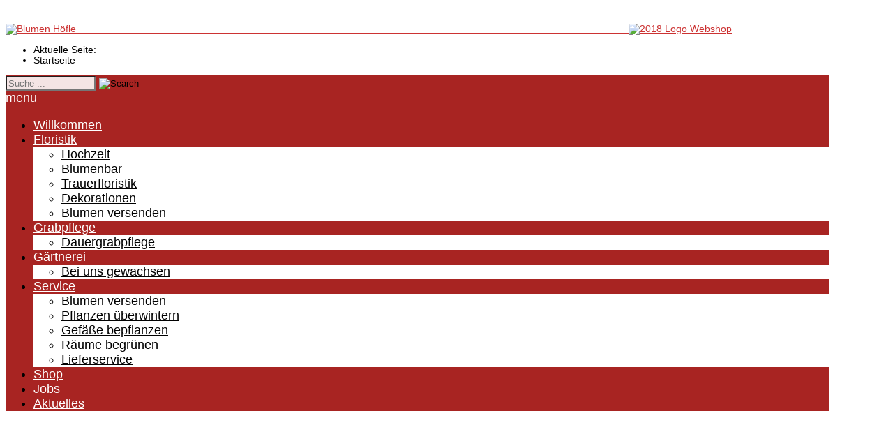

--- FILE ---
content_type: text/html; charset=utf-8
request_url: https://www.blumen-hoefle.de/
body_size: 37352
content:

<!doctype html>
<html xmlns="http://www.w3.org/1999/xhtml" xml:lang="de-de" lang="de-de" dir="ltr" >	

<head>

<base href="https://www.blumen-hoefle.de/" />
	<meta http-equiv="content-type" content="text/html; charset=utf-8" />
	<meta name="keywords" content="Blumen Pflanzen Gärtnerei Gartencenter Neuffen Esslingen Nürtingen Frickenhausen Grabpflege Friedhof" />
	<meta name="author" content="Marco Pietschner" />
	<meta name="description" content="Blümen Höfle ist Gärtnerei und Blumengeschäft in Neuffen mit einer Filiale in Frickenhausen. Wie bieten Blumen und Pflanzen aus Eigenproduktion, Dienstlesitung in den Bereichen Grabpflege und Dekoration zu allen Anläßen. Unsere freundlchen Floristinnen freuen sich auf Ihren Besuch!" />
	<title>Blumen Höfle - Willkommen</title>
	<link href="/templates/joomspirit_121/favicon.ico" rel="shortcut icon" type="image/vnd.microsoft.icon" />
	<link href="/plugins/system/jce/css/content.css?aa754b1f19c7df490be4b958cf085e7c" rel="stylesheet" type="text/css" />
	<link href="/templates/system/css/general.css" rel="stylesheet" type="text/css" media="all" />
	<link href="/templates/joomspirit_121/css/bootstrap.css" rel="stylesheet" type="text/css" media="all" />
	<link href="/templates/joomspirit_121/css/font-awesome.css" rel="stylesheet" type="text/css" media="all" />
	<link href="/templates/joomspirit_121/css/template.css" rel="stylesheet" type="text/css" media="all" />
	<link href="/templates/joomspirit_121/css/print.css" rel="stylesheet" type="text/css" media="print" />
	<link href="/modules/mod_joomspirit_slider/assets/css/style.css" rel="stylesheet" type="text/css" />
	<script type="application/json" class="joomla-script-options new">{"csrf.token":"cae83493f241cb3e7c4f71cfe838b5c9","system.paths":{"root":"","base":""}}</script>
	<script src="/media/jui/js/jquery.min.js?072be985b1d1f9c16f490e4b6880c26a" type="text/javascript"></script>
	<script src="/media/jui/js/jquery-noconflict.js?072be985b1d1f9c16f490e4b6880c26a" type="text/javascript"></script>
	<script src="/media/jui/js/jquery-migrate.min.js?072be985b1d1f9c16f490e4b6880c26a" type="text/javascript"></script>
	<script src="/media/system/js/caption.js?072be985b1d1f9c16f490e4b6880c26a" type="text/javascript"></script>
	<script src="/media/jui/js/bootstrap.min.js?072be985b1d1f9c16f490e4b6880c26a" type="text/javascript"></script>
	<script src="/media/system/js/core.js?072be985b1d1f9c16f490e4b6880c26a" type="text/javascript"></script>
	<script type="text/javascript">
jQuery(window).on('load',  function() {
				new JCaption('img.caption');
			});
	</script>

		<!-- 	hide the meta tag generator for website security 		-->

	<!-- 		Template manager variables			-->
	<style type="text/css">
	
		body {
		font-size:0.85em;		
		background-color : #ffffff ;
		color : #000000;
		font-family: 'Helvetica', sans-serif;
		}
		
		body > .wrapper-website, body.wide_layout, .title-centered .module-title h3 {
		background : #ffffff;
		background : rgba(255,255,255,0.65);
		}
		
		.module-search .inputbox {
		background : #ffffff;
		background : rgba(255,255,255,0.88);
		}
		
		.user_image1 > div > div, .user_image2 > div > div, .user_image3 > div > div,
		.left_column > div > div, .right_column > div > div {
		background : #ffffff;
		background : transparent linear-gradient(to bottom, rgba(255,255,255,1) 10%, rgba(255,255,255,0));
		}
		
		.users_footer, .users_footer .title-centered .module-title h3 {
		background: #444444;
		}
		
		/** 	COLOR 			**/
		
		.top_menu li a, .breadcrumb a[href="#"], .breadcrumb a[href="#"]:hover, .module-search .inputbox, .module-search .fa-search {
		color : #000000;
		}
		
		.drop-down, .drop-down li li:hover, .drop-down li li.active {
		background:#a82422;
		}
		
		.drop-down li a, .drop-down li span, .drop-down span.title_menu a,
		.drop-down li.parent a::after , .drop-down li.parent span::after {
		color:#ffffff;
		}
		
		.drop-down li.active > a, .drop-down li.active > span, .drop-down li:hover > a, .drop-down li:hover > span,
		.drop-down li.parent.active > a::after , .drop-down li.parent.active > span::after, .drop-down span.title_menu a:hover {
		color:#ffffff;
		}
		
		.drop-down li ul {
		background-color : #ffffff;
		}
		
		.drop-down li li a, .drop-down li li span, .drop-down li.parent li.parent a::after , .drop-down li.parent li.parent span::after {
		color : #000000;
		}
		
		.drop-down li li.parent:hover a::after , .drop-down li li.parent:hover span::after,
		.drop-down li li.parent.active a::after , .drop-down li li.parent.active span::after {
		color:#ffffff;
		}
		
		.module-image {
		border-bottom: 3px solid #028dc4		}
		
					.left_column > div > div {
			border-right: 1px solid transparent;
			border-image: linear-gradient(to bottom, rgba(2,141,196,0.65) 50%, rgba(2,141,196,0));
			border-image-slice: 1;
			}
			
			.right_column > div > div {
			border-left: 1px solid transparent;
			border-image: linear-gradient(to bottom, rgba(2,141,196,0.65) 50%, rgba(2,141,196,0));
			border-image-slice: 1;
			}
			
				
		a, div.vertical-menu li a:hover {
		color: #cc3333;
		}
		.breadcrumb a:hover, a:hover,	h1 a:hover, h2.contentheading a:hover, .top_menu li a:hover {
		color: #478da1;
		}
		
		div.vertical-menu li.current > a {
		border-left-color: #cc3333;
		color: #cc3333;
		}
		
		div.horizontal-menu li[class*="current"] > a {
		border-bottom-color: #cc3333;
		color: #cc3333;
		}
		
		.social-links, .social-links li a {
		color:#a82422;
		}
				
		.users_footer {
		color: #dddddd;
		}
		
		.users_footer .module-title h3 {
		color: #ffffff;
		}
		
		.users_footer a, .users_footer div.vertical-menu li a:hover, .users_footer div.horizontal-menu li a:hover,
		.users_footer div.horizontal-menu li[class*="current"] > a, .users_footer div.horizontal-menu li[class*="current"] > a:hover {
		color: #33ccad;
		}
		
		.users_footer a:hover, .users_footer div.vertical-menu li.current > a {
		color: #dbdb7f;
		}
		
		.website-footer {
		color: #444444;
		}
		
		.website-footer a, .website-footer a:hover {
		color: #478da1;
		}

		
		/**		TITLE 		**/		
		
		h1, h1 a, .componentheading, h2.contentheading, h2.contentheading a {
		color: #b5665a;
		}
		
		@media screen and (min-width: 600px) {
		
			[class*="title-"] h1, [class*="title-"] h1 a, [class*="title-"] .componentheading {
			color: #ffffff;
			font-size : 250%;
			}
		
		}
		
		h2 {
		color: #478da1;
		}
		
		.module-title h3 {
		color: #478da1;
		}
		
		/**		FONT	**/
				
		.drop-down {
		font-family: 'Arial', sans-serif;
		}
		.drop-down {
		font-size : 18px;
		}
		h1, .componentheading, .blog > h1 {
		font-family: 'Trebuchet ms', sans-serif;
		font-size : 170%;
		}
		h1 + h1, h2, h3, h4, h5,
		.left_column h3, .right_column h3, .top-module-position h3, .bottom-module-position h3, .user1 h3, .user2 h3, .user3 h3, 
		.user4 h3, .user5 h3, .user6 h3, .user7 h3, .user8 h3, .user9 h3 {
		font-family: 'Trebuchet ms', sans-serif;
		}
		.left_column h3, .right_column h3, .top-module-position h3, .bottom-module-position h3, .user1 h3, .user2 h3, .user3 h3, 
		.user4 h3, .user5 h3, .user6 h3, .user7 h3, .user8 h3, .user9 h3 {
		font-size : 130%;
		}
		h1 + h1, h2 {
		font-size : 150%;
		}
		h3 {
		font-size : 115%;
		}
		h4 {
		font-size : 110%;
		}
		h5 {
		font-size : 100%;
		}
		
		/**			Width 		**/
		 
		.wrapper-website, .isStuck > div > div {
		width : 1180px;
		}
		
		.wide_layout .top-module-position .moduletable > div > div, .wide_layout .bottom-module-position .moduletable > div > div {
		max-width : 1180px;
		}
		
		.main_content {
		margin-left: 0%;
        width: 100%;
        }
        
        .user_image1 {
        width: 33% ;
        }
        
         .user_image2 {
        width: 32% ;
        }
		
		.left_column {
		width:25%;
		margin-left: -125%;
		}
		.right_column {
		width:25%;
		}
			
		.module-image {
		width:100%;
		}
		
		.logo-module {
		margin: 6px 0 0 0px;
		}
		
		/**  Responsive columns 	**/
		@media screen and (min-width: 768px) and (max-width: 979px ) {
			
			.resp-side-left .right_column {
			width:25%;
			}
			.resp-side-right .left_column {
			width:25%;
			}
			
			.resp-side-left .main_content {
			width: 100%;
			}
			
			.resp-side-right .main_content {
			width: 100%;
			}
					
		}

		/**  If website width in px and more of 980px, the width is adjust betwwen the setting and 980px 		**/
				
			@media screen and (min-width: 980px) and (max-width: 1240px ) {
				
				.wrapper-website, .isStuck {
				width : 94%;
				}		
			
			}
		
				
		@media screen and (max-width: 979px) {
			
			.drop-down ul {
			background : #ffffff ;
			}
			
			.drop-down li > a, .drop-down li > span, .drop-down li.active > a, .drop-down li.active > span, .drop-down li:hover > a, .drop-down li:hover > span, .drop-down li.parent.active > a::after, .drop-down li.parent.active > span::after,
			.drop-down li li.parent:hover span::after, .drop-down li li.parent.active a::after , .drop-down li li.parent.active span::after {
			color : #000000;
			}
			
			.drop-down li.current.active {
			background:#a82422;
			}
			
			.drop-down li.current > a {
			color:#ffffff; 
			}
						
		}
		
		
	</style>

			
		<meta name="viewport" content="initial-scale=1" />
		<link rel="stylesheet" href="/templates/joomspirit_121/css/media_queries.css" type="text/css" media="all" />
		
		<!--		Fixed a bug with Abndroid 4 and select field (see Boostrap doc) 	-->
		<script type="text/javascript">
		var nua = navigator.userAgent
		var isAndroid = (nua.indexOf('Mozilla/5.0') > -1 && nua.indexOf('Android ') > -1 && nua.indexOf('AppleWebKit') > -1 && nua.indexOf('Chrome') === -1)
		if (isAndroid) {
		  $('select.form-control').removeClass('form-control').css('width', '100%')
		}
		</script>
		
		
	<link rel="stylesheet" href="/templates/joomspirit_121/css/custom.css" type="text/css" media="all" />

	<script type="text/javascript">
		jQuery.noConflict();
	</script>

	<!--		SCRIPT TO ENABLE CCS3 ANIMATIONS WHEN ELEMENT IS VISIBLE 		-->
		<script type="text/javascript">
	
		//<![CDATA[
		jQuery(window).load(function(){
		// Plugin @RokoCB :: Return the visible amount of px
		// of any element currently in viewport.
		// stackoverflow.com/questions/24768795/
		;(function($, win) {
		  $.fn.inViewport = function(cb) {
			 return this.each(function(i,el){
			   function visPx(){
				 var H = $(this).height(),
					 r = el.getBoundingClientRect(), t=r.top, b=r.bottom;
				 return cb.call(el, Math.max(0, t>0? H-t : (b<H?b:H)));  
			   } visPx();
			   $(win).on("resize scroll", visPx);
			 });
		  };
		}(jQuery, window));
			
		jQuery(".animbox").inViewport(function(px){
			jQuery(this).toggleClass("animCSS3", !!px );
		});
		});//]]> 
	
	</script>
		
	<!--[if lte IE 8]>
		<link rel="stylesheet" href="/templates/joomspirit_121/css/ie8.css" type="text/css" />
		<script type="text/javascript" src="/templates/joomspirit_121/lib/js/html5.js"></script>
	<![endif]-->
	
	<!--[if lte IE 7]>
		<link rel="stylesheet" href="/templates/joomspirit_121/css/ie7.css" type="text/css" />	
	<![endif]-->
	
</head>

<body  class=" home-page theme-light boxed_layout  uppercase-none h1-shadow-no h1-slide-shadow-dark resp-side-right resp-users-image-980 resp-users-768 js-border">

		<div class="wrapper-website boxed-layout zindex20 medium-shadow">
	
		<header class="website-header zindex30">
			
			<div class=" clearfix zindex10">

								
								
				<div class="logo-module zindex10 animCSS3" >
														
				<div class="logo ">
					
					

<div class="custom"  >
	<p><a href="https://www.blumen-hoefle-shop.de/de-de/" target="_blank" rel="noopener" title="Home"><img src="/images/logo_trans.png" alt="Blumen Höfle" width="206" height="140" />&nbsp;&nbsp;&nbsp;&nbsp;&nbsp;&nbsp;&nbsp;&nbsp;&nbsp;&nbsp;&nbsp;&nbsp;&nbsp;&nbsp;&nbsp;&nbsp;&nbsp;&nbsp;&nbsp;&nbsp;&nbsp;&nbsp;&nbsp;&nbsp;&nbsp;&nbsp;&nbsp;&nbsp;&nbsp;&nbsp;&nbsp;&nbsp;&nbsp;&nbsp;&nbsp;&nbsp;&nbsp;&nbsp;&nbsp;&nbsp;&nbsp;&nbsp;&nbsp;&nbsp;&nbsp;&nbsp;&nbsp;&nbsp;&nbsp;&nbsp;&nbsp;&nbsp;&nbsp;&nbsp;&nbsp;&nbsp;&nbsp;&nbsp;&nbsp;&nbsp;&nbsp; &nbsp; &nbsp; &nbsp; &nbsp; &nbsp; &nbsp; &nbsp; &nbsp; &nbsp; &nbsp; &nbsp; &nbsp; &nbsp; &nbsp; &nbsp; &nbsp; &nbsp; &nbsp; &nbsp; &nbsp; &nbsp; &nbsp; &nbsp; &nbsp; &nbsp;&nbsp;&nbsp;&nbsp;&nbsp;&nbsp;&nbsp;&nbsp;&nbsp;&nbsp;&nbsp;&nbsp;&nbsp;&nbsp;&nbsp;&nbsp;&nbsp;&nbsp;&nbsp;&nbsp;&nbsp;&nbsp;&nbsp;&nbsp;&nbsp;&nbsp;&nbsp;&nbsp;&nbsp;&nbsp;&nbsp;&nbsp;&nbsp;&nbsp;&nbsp;&nbsp;&nbsp;&nbsp;&nbsp;&nbsp; &nbsp; &nbsp; &nbsp; &nbsp; &nbsp; &nbsp; &nbsp; &nbsp; &nbsp; &nbsp; &nbsp; &nbsp; &nbsp; &nbsp; &nbsp; &nbsp;&nbsp;&nbsp;&nbsp;&nbsp;&nbsp;&nbsp;&nbsp;&nbsp;&nbsp;&nbsp;&nbsp;&nbsp;&nbsp;&nbsp;&nbsp; <span style="color: #a6290a; font-size: 14pt;"></span> <img src="/images/2018_Logo_Webshop.jpg" alt="2018 Logo Webshop" width="112" height="112" style="margin-top: 20px;" /></a></p></div>
			
				</div>

			
					
									</div>					
				
								<nav class="module-breadcrumb zindex10" role="navigation">
							<div class="moduletable">
						<div aria-label="Pfad" role="navigation">
	<ul itemscope itemtype="https://schema.org/BreadcrumbList" class="breadcrumb">
					<li>
				Aktuelle Seite: &#160;
			</li>
		
						<li itemprop="itemListElement" itemscope itemtype="https://schema.org/ListItem" class="active">
					<span itemprop="name">
						Startseite					</span>
					<meta itemprop="position" content="1">
				</li>
				</ul>
</div>
		</div>
	
				</nav>
								
								<div class="header-icons ">
				
					<!--	SOCIAL LINKS	
										<div class="social-links">
				
												<span class="text_social_icons hidden-phone" >Besuchen Sie uns auf Facebook und Instagram:</span>
													
						<ul>
							
									
														<li><a target="_blank" class="icon_facebook" title="Facebook" href="https://www.facebook.com/Blumen-H%C3%B6fle-182403781818669"><i class="fa fa-facebook"></i></a></li>
																																										<li><a target="_blank" class="icon_instagram" title="Instagram" href="https://www.instagram.com/blumenhoefle"><i class="fa fa-instagram"></i></a></li>
												
												
												
												
												
																															
												
			
										
												
			
										
						</ul>
							
					</div> 			
					-->
								
										
				</div>								<!--   		end of Header icons 			-->
						
					
					
			</div>								<!--   		end of Wrapper Website 			-->
					
		</header>												<!--   		end of Header 			-->
					

				<nav id="js_navigation" class=" zindex30 drop-down clearfix sub_menu_ parent_dark">
			<div>
			
				<div class=" zindex10">
				
										<div class="module-search yes">
						<div class="search ">
							<form class="form-inline" method="post" action="https://www.blumen-hoefle.de/">
								<input type="search" placeholder="Suche ..." size="14" class="inputbox search-query" maxlength="200" id="mod-search-searchword" name="searchword">
								<span class="fa fa-search"></span>
								<input type="image" onclick="this.form.searchword.focus();" src="/templates/joomspirit_121/images/transparent.png" class="button" alt="Search">
								<input type="hidden" value="search" name="task"><input type="hidden" value="com_search" name="option">
							</form>
						</div>
					</div>
										
					<span class="title_menu">
						<a href="#js_navigation"><span class="icon-main-menu"></span><span class="text-icon-menu">menu</span></a>
					</span>
		
										
					<ul class="nav menu mod-list">
<li class="item-88 default current active"><a href="/index.php" >Willkommen</a></li><li class="item-75 deeper parent"><a href="/index.php/floristik" >Floristik</a><ul class="nav-child unstyled small"><li class="item-76"><a href="/index.php/floristik#hochzeit" >Hochzeit</a></li><li class="item-472"><a href="/index.php/floristik#schnittblumenbar" >Blumenbar</a></li><li class="item-78"><a href="/index.php/floristik#trauerfloristik" >Trauerfloristik</a></li><li class="item-77"><a href="/index.php/floristik#dekorationen" >Dekorationen</a></li><li class="item-80"><a href="https://www.blumen-hoefle-shop.de/de-de/suche/221/schnittblumen" target="_blank" rel="noopener noreferrer">Blumen versenden</a></li></ul></li><li class="item-308 deeper parent"><a href="/index.php/grabpflege" >Grabpflege</a><ul class="nav-child unstyled small"><li class="item-309"><a href="/index.php/grabpflege#dauergrabpflege" >Dauergrabpflege</a></li></ul></li><li class="item-310 deeper parent"><a href="/index.php/gaertnerei" >Gärtnerei</a><ul class="nav-child unstyled small"><li class="item-311"><a href="/index.php/gaertnerei#beiunsgewachsen" >Bei uns gewachsen</a></li></ul></li><li class="item-168 deeper parent"><a href="/index.php/service" >Service</a><ul class="nav-child unstyled small"><li class="item-180"><a href="/index.php/service#versenden" >Blumen versenden</a></li><li class="item-169"><a href="/index.php/service#ueberwintern" >Pflanzen überwintern</a></li><li class="item-171"><a href="/index.php/service#bepflanzen" >Gefäße bepflanzen</a></li><li class="item-179"><a href="/index.php/service#begruenen" >Räume begrünen</a></li><li class="item-172"><a href="/index.php/service#lieferservice" >Lieferservice</a></li></ul></li><li class="item-374"><a href="https://www.blumen-hoefle-shop.de/de-de/" target="_blank" rel="noopener noreferrer">Shop</a></li><li class="item-324"><a href="/index.php/jobs" >Jobs</a></li><li class="item-662"><a href="/index.php/aktuelles" >Aktuelles</a></li></ul>

			
															
					<div class="empty-space visible-desktop clearfix"></div> 		<!--		empty DIV for Sticky menu 		-->	
					
				</div>								<!--   		end of Wrapper Website 			-->
			
			</div>
		</nav>
					

				<div class="image-position zindex1">
			<div class="module-image zindex1">			
			
							<div class="moduletable " >
				<div>
								
					<div class="content-module">
						


<style scoped type="text/css">
	
	#flexslider-139 {
	background-color : transparent;
	}
	
	#flexslider-139 .flex-control-paging li a.flex-active {
	background-color: #98c138; 
	}
	
	#flexslider-139 .slide-desc-box > div > div {
	background : #a82422;
	background : rgba(168,36,34,1);
	}
	
	#flexslider-139 .slide-desc {
	font-family: 'Verdana', sans-serif;
	}
	
	#flexslider-139 .slide-desc-box .slide-title {
	font-family: 'Verdana', sans-serif;
	}
	
		
		
	
		
		@media screen and (min-width: 980px) {
		#flexslider-139, #flexslider-139 li .jslider-image {
		height: 400px;
		overflow:hidden !important;
		}
		
		#flexslider-139 .slides img {
		display:none
		}
		#flexslider-139 span.image-height-fixed {
		display:block;
		}
		
	}
		
		
		
		
		@media screen and (max-width: 979px) and (min-width: 768px) {
		
		#flexslider-139 ul.slides {
		margin:0;
		}
		
	}
		
		
		
		@media screen and (max-width: 767px) {
		
		#flexslider-139 ul.slides {
		margin:0;
		}
		
	}
		
	/***************		Text and buttons in small screen 		***********************/
	
		@media screen and (max-width: 768px) {
		
		#flexslider-139, #flexslider-139 .slides li {
		height: auto;
		overflow:hidden !important;
		}
		
		#flexslider-139 .slides, #flexslider-139 .slides li {
		background: #eeeeee !important;
		}
		
		#flexslider-139 .slide-desc-box {
		position:relative;
		top:inherit !important;
		bottom:inherit !important;
		transform:none !important;
		}
		
		#flexslider-139 .slide-desc-box > div {
		display:block;
		transform: none !important;
		text-shadow: none !important;
		box-shadow: none !important;
		opacity:1 !important;
		}
		
		#flexslider-139 .slide-desc-box > div > div {
		display:block;
		max-width:none !important;
		background: #eeeeee;
		-webkit-animation : none !important;
		animation : none !important;
		padding: 12px 2 0px 22px;
		text-align:center !important;
		}
		
		.flex-active-slide .anim-js-rotate-letters .slide-title span {
		-webkit-animation : none !important;
		animation : none !important;
		}
		
		#flexslider-139 .slide-desc-box .slide-title {
		text-shadow: none !important;
		color: #444444 !important;;
		font-size: 16px !important;
		-webkit-animation : anim-js-simple-fade 1s ease !important;
		animation : anim-js-simple-fade 1s ease !important;
		}
		
		#flexslider-139 .slide-desc-box .slide-title span {
		color: #444444 !important;;
		font-size: 16px !important;
		min-width:0 !important;
		}
		
		#flexslider-139 .slide-desc-box .slide-desc {
		text-shadow: none !important;
		color: #444444 !important;
		font-size: 13px !important;
		-webkit-animation : anim-js-simple-fade 1s ease !important;
		animation : anim-js-simple-fade 1s ease !important;
		}
		
		#flexslider-139 .slide-desc-box .slide-desc span {
		color: #444444 !important;
		font-size: 13px !important;
		}
				
		#flexslider-139.position-nav-bottom .flex-control-nav {
		top:9px;
		bottom:inherit;
		}
		
		/**		disable kenburns effect  	**/
		
		#flexslider-139 .slides.kenburns img {
		-webkit-animation : none !important;
		animation : none !important;
		}
				
	}
	
		@media screen and (max-width: 500px) {
	
		#flexslider-139 .slide-desc-box {
		display:none !important;
		}
		
	}
		
		@media screen and (max-width: 500px) {
	
		#flexslider-139 .flex-control-nav, #flexslider-139 .flex-direction-nav {
		display:none !important;
		}
		
		#flexslider-139 .slide-desc-box {
		padding:0 15px;
		}
		
	}
		
	
</style>

<script src="/modules/mod_joomspirit_slider/assets/js/jquery.flexslider-min.js" type="text/javascript"></script>

<!-- Buggyfill script to improve the compatibility of modern viewport units	-->

	

	<div id="flexslider-139"  class="flexslider  theme-without-shadow theme-border-00 theme-border-radius-00  white-arrow  color-nav-light fade-horizontal no_text_shadow" >
	 
		<ul class="slides no-kenburns" >
			<li class='no-text-shadow'><div class='jslider-image'><img title='' alt='Neujahr' src='https://www.blumen-hoefle.de/images/Saisonpflanzen/Winter/Helleborus16-weiß-herb-sug.JPG' /><span class='image-height-fixed' style='background-image: url(https://www.blumen-hoefle.de/images/Saisonpflanzen/Winter/Helleborus16-weiß-herb-sug.JPG);'></span></div><div class='slide-desc-box Top Left no-shadow anim-js-slide anim-js-text' ><div data-100-top='text-shadow: 0px 0px 0px rgba(0,0,0,1);-webkit-transform: translateY(0px) rotateX(0deg);-ms-transform: translateY(0px) rotateX(0deg);transform: translateY(0px) rotateX(0deg);opacity:1;' data--180-top='text-shadow: 55px 70px 8px rgba(0, 0, 0, 1);-webkit-transform: translateY(-60px) rotateX(20deg);-ms-transform: translateY(-60px) rotateX(20deg);transform: translateY(-60px) rotateX(20deg);opacity:0;' data-anchor-target='#flexslider-139'><div class='bg-transparent' ><div class='slide-title' style='max-width:400px;color:#ffffff;font-size:25px;'><span class='span-js-title'>Wir wünschen Ihnen einen guten Start ins Neue Jahr!</span></div></div></div></div></li><li class='no-text-shadow'><div class='jslider-image'><img title='' alt='Öffnungszeiten' src='https://www.blumen-hoefle.de/images/2025_Höfle_-_Flyer_1_Titelseite.png' /><span class='image-height-fixed' style='background-image: url(https://www.blumen-hoefle.de/images/2025_Höfle_-_Flyer_1_Titelseite.png);'></span></div></li><li class='no-text-shadow'><div class='jslider-image'><img title='' alt='' src='https://www.blumen-hoefle.de/images/Grabpflege/Slides/Header_Grabpflege_Winter_2.jpg' /><span class='image-height-fixed' style='background-image: url(https://www.blumen-hoefle.de/images/Grabpflege/Slides/Header_Grabpflege_Winter_2.jpg);'></span></div><div class='slide-desc-box Bottom Left no-shadow anim-js-slide anim-js-text' ><div data-100-top='text-shadow: 0px 0px 0px rgba(0,0,0,1);-webkit-transform: translateY(0px) rotateX(0deg);-ms-transform: translateY(0px) rotateX(0deg);transform: translateY(0px) rotateX(0deg);opacity:1;' data--180-top='text-shadow: 55px 70px 8px rgba(0, 0, 0, 1);-webkit-transform: translateY(-60px) rotateX(20deg);-ms-transform: translateY(-60px) rotateX(20deg);transform: translateY(-60px) rotateX(20deg);opacity:0;' data-anchor-target='#flexslider-139'><div class='bg-transparent' ><div class='slide-title'  style='max-width:400px;color:#000000;font-size:30px;'><span class='span-js-title'>Grabpflege vom Profi:</span></div><div class='slide-desc' style='max-width:400px;color:#000000;font-size:30px;'><span>Wir kümmern uns!</span></div></div></div></div></li><li class='no-text-shadow'><div class='jslider-image'><img title='' alt='Blumenautomat' src='https://www.blumen-hoefle.de/images/Schnittblumen/Hfle_Blumenautomat_1a.jpg' /><span class='image-height-fixed' style='background-image: url(https://www.blumen-hoefle.de/images/Schnittblumen/Hfle_Blumenautomat_1a.jpg);'></span></div><div class='slide-desc-box Bottom Left no-shadow anim-js-slide anim-js-text' ><div data-100-top='text-shadow: 0px 0px 0px rgba(0,0,0,1);-webkit-transform: translateY(0px) rotateX(0deg);-ms-transform: translateY(0px) rotateX(0deg);transform: translateY(0px) rotateX(0deg);opacity:1;' data--180-top='text-shadow: 55px 70px 8px rgba(0, 0, 0, 1);-webkit-transform: translateY(-60px) rotateX(20deg);-ms-transform: translateY(-60px) rotateX(20deg);transform: translateY(-60px) rotateX(20deg);opacity:0;' data-anchor-target='#flexslider-139'><div class='bg-transparent' ><div class='slide-title'  style='max-width:400px;color:#000000;font-size:28px;'><span class='span-js-title'>Blumen rund um die Uhr</span></div><div class='slide-desc' style='max-width:400px;color:#000000;font-size:25px;'><span>Unser Blumenautomat in Frickenhausen</span></div></div></div></div></li><li class='no-text-shadow'><div class='jslider-image'><a target='_blank' href='https://www.blumen-hoefle-shop.de/de-de/' ><img title='' alt='blumen2go' src='https://www.blumen-hoefle.de/images/Schnittblumen/2023_Blumen2go-RGB_klein.jpg' /><span class='image-height-fixed' style='background-image: url(https://www.blumen-hoefle.de/images/Schnittblumen/2023_Blumen2go-RGB_klein.jpg);'></span></a></div></li><li class='no-text-shadow'><div class='jslider-image'><a target='_blank' href='https://www.blumen-hoefle-shop.de/de-de/' ><img title='' alt='Blumenstrauß' src='https://www.blumen-hoefle.de/images/Schnittblumen/Fruehling/Slides/shutterstock_2214403315a.jpg' /><span class='image-height-fixed' style='background-image: url(https://www.blumen-hoefle.de/images/Schnittblumen/Fruehling/Slides/shutterstock_2214403315a.jpg);'></span></a></div><div class='slide-desc-box Top Left no-shadow anim-js-slide anim-js-text' ><div data-100-top='text-shadow: 0px 0px 0px rgba(0,0,0,1);-webkit-transform: translateY(0px) rotateX(0deg);-ms-transform: translateY(0px) rotateX(0deg);transform: translateY(0px) rotateX(0deg);opacity:1;' data--180-top='text-shadow: 55px 70px 8px rgba(0, 0, 0, 1);-webkit-transform: translateY(-60px) rotateX(20deg);-ms-transform: translateY(-60px) rotateX(20deg);transform: translateY(-60px) rotateX(20deg);opacity:0;' data-anchor-target='#flexslider-139'><div class='bg-transparent' ><div class='slide-title' style='max-width:400px;color:#000000;font-size:25px;'><span class='span-js-title'>Wie wär's mit ein paar frischen Blumen?</span></div><span class='read-more-slider'><a target='_blank' href='https://www.blumen-hoefle-shop.de/de-de/' style='color:#000000;'>Lesen Sie mehr ...</a></span></div></div></div></li><li class='no-text-shadow'><div class='jslider-image'><a target='_blank' href='https://www.blumen-hoefle-shop.de/' ><img title='' alt='Webshop' src='https://www.blumen-hoefle.de/images/Schnittblumen/Sommer/Slides/shutterstock_1809830530.jpg' /><span class='image-height-fixed' style='background-image: url(https://www.blumen-hoefle.de/images/Schnittblumen/Sommer/Slides/shutterstock_1809830530.jpg);'></span></a></div><div class='slide-desc-box Center Right no-shadow anim-js-slide anim-js-text' ><div data-100-top='text-shadow: 0px 0px 0px rgba(0,0,0,1);-webkit-transform: translateY(0px) rotateX(0deg);-ms-transform: translateY(0px) rotateX(0deg);transform: translateY(0px) rotateX(0deg);opacity:1;' data--180-top='text-shadow: 55px 70px 8px rgba(0, 0, 0, 1);-webkit-transform: translateY(-60px) rotateX(20deg);-ms-transform: translateY(-60px) rotateX(20deg);transform: translateY(-60px) rotateX(20deg);opacity:0;' data-anchor-target='#flexslider-139'><div class='bg-transparent' ><div class='slide-title' style='max-width:400px;color:#000000;font-size:25px;'><span class='span-js-title'>Probieren Sie doch mal unseren webshop!</span></div><span class='read-more-slider'><a target='_blank' href='https://www.blumen-hoefle-shop.de/' style='color:#000000;'>Lesen Sie mehr ...</a></span></div></div></div></li><li class='no-text-shadow'><div class='jslider-image'><img title='' alt='Blumenbar' src='https://www.blumen-hoefle.de/images/Schnittblumen/Schnittblumenbar_6a.jpg' /><span class='image-height-fixed' style='background-image: url(https://www.blumen-hoefle.de/images/Schnittblumen/Schnittblumenbar_6a.jpg);'></span></div><div class='slide-desc-box Bottom Left no-shadow anim-js-slide anim-js-text' ><div data-100-top='box-shadow: 0px 0px 0px 0px rgba(0,0,0,1);-webkit-transform: translateY(0px) rotateX(0deg);-ms-transform: translateY(0px) rotateX(0deg);transform: translateY(0px) rotateX(0deg);opacity:1;' data--180-top='box-shadow: 40px 50px 15px 5px rgba(0,0,0,1);-webkit-transform: translateY(-60px) rotateX(20deg);-ms-transform: translateY(-60px) rotateX(20deg);transform: translateY(-60px) rotateX(20deg);opacity:0;' data-anchor-target='#flexslider-139'><div class='bg-default' ><div class='slide-title'  style='max-width:400px;color:#ffffff;font-size:35px;'><span class='span-js-title'>Die Blumenbar</span></div><div class='slide-desc' style='max-width:400px;color:#ffffff;font-size:25px;'><span>Blumen, wie es mir gefällt!</span></div></div></div></div></li> 
		</ul>
		  
				
			  
	</div>
	
		

<script type="text/javascript">
  jQuery(window).load(function() {
    jQuery('#flexslider-139').flexslider({
        animation: "fade",
        easing:"linear",								// I disable this option because there was a bug with Jquery easing and Joomla 3.X
 		direction: "horizontal",        //String: Select the sliding direction, "horizontal" or "vertical"
		slideshowSpeed: 3000, 			// How long each slide will show
		animationSpeed: 3000, 			// Slide transition speed
    	directionNav: true, 
    	prevText: "<",
		nextText: ">",
    	controlNav: false,    
    	pauseOnHover: true,
    	initDelay: 0,
    	randomize: false,
    	smoothHeight: false,
    	touch: false,
    	keyboardNav: true
    	
    });
  });
</script>

	<script src="/modules/mod_joomspirit_slider/assets/js/skrollr.min.js" type="text/javascript"></script>
	<script type="text/javascript">
		
		var s = skrollr.init({
		   	smoothScrolling: true
    	});
    		
    	if( (/Android|iPhone|iPad|iPod|BlackBerry|Windows Phone/i).test(navigator.userAgent || navigator.vendor || window.opera)){
    		skrollr.init().destroy();
		}
		
	</script>

					</div>
				</div>
				
				<div class="icon-module"></div>
			</div>
			
	
			</div>
				
		</div>												<!--   		end of Image 			-->
				
	
		<section class="website-content clearfix zindex20    "  >
		
			<div class=" zindex10">
				
				<!--  USER IMAGE 1, 2, 3 -->
				  <!--	END OF USERS IMAGE	-->
			
			</div>
					
							
			
			<div class="main-columns  clearfix">
			
				<!--  MAIN COLUMN -->
				<div class="main_content" >
						
					<!--  USER 1, 2, 3 -->
					  <!--	END OF USERS TOP	-->
				
					<div class="main_component clearfix" role="main" >
						
						<!--  MAIN COMPONENT -->
						<div id="system-message-container">
	</div>

						<div class="item-page " itemscope itemtype="http://schema.org/Article">
	<meta itemprop="inLanguage" content="de-DE" />
	
		
	
		
	
	
	
		
								<div itemprop="articleBody">
		<div class="one-half"><span style="font-size: 12pt; font-family: courier new, courier;"><em></em></span><strong><span style="font-size: 18pt; color: #a82422;">Willkommen bei Blumen Höfle!</span></strong>
<p>Entdecken Sie unsere kunstvolle und abwechslungreiche Floristik für jeden Anlass in Neuffen bei Nürtingen am Rande der Schwäbischen Alb.</p>
<p>Tauchen Sie ein in unsere vielfältige Angebot attraktiver Zimmer- und Gartenpflanzen sowie außergewöhnlicher Accessoires.</p>
<p>Vertrauen Sie uns als erfahrenem Partner für alle Belange der <a href="/index.php/grabpflege">Grabpflege</a> auf den umliegenden Friedhöfen in und um Neuffen.</p>
<p>Darauf sind wir besonders stolz: Ein Großteil unserer Schnittblumen und Pflanzen im Angebot stammt aus <a href="/index.php/gaertnerei">eigener Produktion</a>.</p>
<p>Unser <a href="/index.php/floristik">Blumenautomat</a> in Frickenhausen versorgt Sie rund um die Uhr mit frischen Blumen - jederzeit und ganz unkompliziert!</p>
<p>In der <a href="/index.php/floristik">Blumenbar</a> stellen Sie sich Ihren Wunschstrauß selbst zusammen und arrangieren Ihre Blumen nach Lust und Laune zuhause - und sparen Geld!</p>
<p>Und jetzt ganz neu: Einkaufen von 6 bis 21 Uhr an unserer <a href="/index.php/floristik">SB-Kasse</a>! Dank Förderung durch die EU, den Bund und das Land Baden-Württemberg konnte dieses Projekt schnell umgesetzt werden (<a href="/index.php/floristik">Lesen Sie mehr</a>)&nbsp;</p>
<p><span style="font-size: 12pt;"><strong>Mach dein Hobby zum Beruf!</strong></span></p>
<p>Für unsere Gärtnerei und die Floristikabteilung suchen wir <a href="/index.php/jobs">Fachkräfte</a>, aber auch kreative <a href="/index.php/jobs">Quereinsteiger</a>!</p>
</div>
<div class="one-half last">
<p><img src="/images/Saisonpflanzen/Winter/Helleborus-sug-herb-floradania2016-wei.jpg" alt="Neujahr" width="1500" height="1125" style="float: right;" /></p>
</div> 	</div>

	
						 </div>
				
					</div>	
					
					<!--  USER 4, 5, 6 -->
					  <!--	END OF USERS BOTTOM	-->
					
					<div class="clr"></div>
		
				</div>	  <!--	END OF MAIN CONTENT 	-->
			
								
							
			</div>	  <!--	END OF MAIN COLUMNS 	-->
			
						
						
		</section>							<!--			END OF WEBSITE CONTENT		-->

		<!--  USER 7, 8, 9 -->
		
				<aside class="footer-module-position animbox" role="complementary" >
						<div class="moduletable text-centered color-dimgrey" >
				<div>
								
					<div class="content-module">
						

<div class="customtext-centered color-dimgrey"  >
	<p><a href="/index.php/anfahrt" title="Anfahrt">Anfahrt</a> • <a href="/index.php/kontakt" title="Kontakt">Kontakt</a> • <a href="/index.php/datenschutzerklaerung" title="Datenschutzerklärung">Datenschutzerklärung</a> • <a href="/index.php/impressum" title="Impressum">Impressum</a></p>
<hr style="color: #fff;" />
<div style="float: left;">
<p><strong>Gärtnerei &amp; Blumenladen: Stuttgarter Str. 35 | Neuffen</strong> | Tel 07025 / 7824</p>
<p>Öffnungszeiten: Mo-So (7 Tage): 6.00 - 21.00 Uhr<br /><strong><br /></strong></p>
</div>
<div style="float: right;">
<p><strong>Filiale: Ziegeleistraße 1 | Frickenhausen</strong> | Tel 07022 / 602402</p>
<p>Öffnungszeiten: Mo-Fr: 8.30 - 18:15 Uhr | Sa 8.30 - 13.00 Uhr</p>
<p><strong>&nbsp;</strong></p>
</div>
<div style="clear: both;">&nbsp;</div>
<p>Unser Blumenautomat in Frickenhausen steht rund um die Uhr für Sie bereit mit Blumensträußen und Geschenkideen!</p>
<p>Besuchen Sie uns auch auch auf <a href="https://www.facebook.com/profile.php?id=100054995385657" target="_blank" rel="noopener">Facebook</a> und <a href="https://instagram.com/blumenhoefle?igshid=YmMyMTA2M2Y=" target="_blank" rel="noopener">Instagram</a>.</p></div>
					</div>
				</div>
				
				<div class="icon-module"></div>
			</div>
			
		</aside>
					
		</div>																			<!--			END OF WRAPPER WEBSITE BOXED LAYOUT		-->
		
	<footer class="website-footer zindex10 animbox">
		
		<div class="wrapper-website clearfix zindex10">
			
			<!--	bottom nav	-->
				
						
				
		</div>							<!--			END OF WRAPPER WEBSITE 		-->
	
	</footer>							<!--			END OF WEBSITE CONTENT		-->
	
			<div class="js-copyright" ><a class="jslink" target="_blank" href="http://www.template-joomspirit.com" >template joomla</a></div>		

	<!--			Background if no repeat image 	(tag IMG for IE8- because no support background-size property		-->
			<div class="bg-no-repeat" style="background-image: url(https://www.blumen-hoefle.de/templates/joomspirit_121/images/background/2015_website_Höfle_Hintergrund_creme3.png);" >
			<!--[if lte IE 8]>
				<img src="https://www.blumen-hoefle.de/templates/joomspirit_121/images/background/2015_website_Höfle_Hintergrund_creme3.png" alt="" />
			<![endif]-->
		</div>
		
	
	
	<script src="/templates/joomspirit_121/lib/js/bootstrap.min.js" type="text/javascript"></script>
	
		
		

		
			<div class="hidden-phone" id="toTop"><a id="toTopLink"><span class="icon-up"></span><span id="toTopText"> Back to top</span></a></div>
		<script type="text/javascript">
			jQuery(document).ready(function(){
					
					jQuery(window).scroll(function () {
					
						if (jQuery(this).scrollTop() > 200) {
							jQuery("#toTop").fadeIn();
						}
						else {
							jQuery("#toTop").fadeOut();
						}
					});
				
					jQuery("#toTop").click(function() {
						jQuery("html, body").animate({ scrollTop: 0 }, "slow");
						 return false;
					});
			});
		</script>
	
</body>
</html>